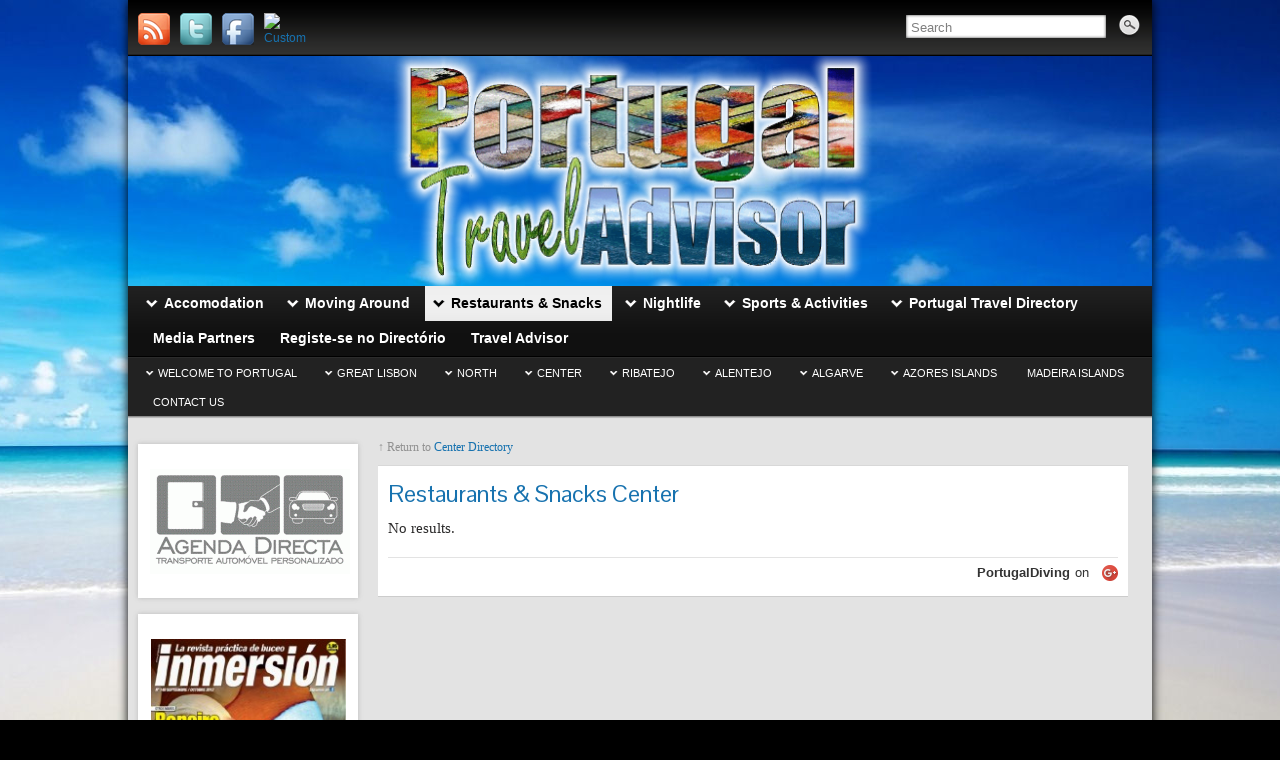

--- FILE ---
content_type: text/html; charset=UTF-8
request_url: https://portugaltraveladvisor.com/portugal-travel-directory/center-directory/restaurants-snacks-center/
body_size: 47995
content:
<!DOCTYPE html PUBLIC "-//W3C//DTD XHTML 1.0 Strict//EN" "http://www.w3.org/TR/xhtml1/DTD/xhtml1-strict.dtd">
<html xmlns="http://www.w3.org/1999/xhtml" lang="en">
<head profile="http://gmpg.org/xfn/11">
    <meta http-equiv="Content-Type" content="text/html; charset=UTF-8" />
    <meta http-equiv="X-UA-Compatible" content="IE=Edge" />
    <title>Restaurants &#38; Snacks Center &#187; Portugal Travel Advisor</title>
    <link rel="pingback" href="http://portugaltraveladvisor.com/xmlrpc.php" /> 
    <link rel="alternate" type="application/rss+xml" title="Portugal Travel Advisor &raquo; Feed" href="https://portugaltraveladvisor.com/feed/" />
<link rel="alternate" type="application/rss+xml" title="Portugal Travel Advisor &raquo; Comments Feed" href="https://portugaltraveladvisor.com/comments/feed/" />
<link rel="alternate" type="application/rss+xml" title="Portugal Travel Advisor &raquo; Restaurants &amp; Snacks Center Comments Feed" href="https://portugaltraveladvisor.com/portugal-travel-directory/center-directory/restaurants-snacks-center/feed/" />
	<script type="text/javascript">
	WebFontConfig = {
		google: { families: ['Pontano+Sans::latin,latin-ext'] }
	};
	(function() {
		var wf = document.createElement('script');
		wf.src = ('https:' == document.location.protocol ? 'https' : 'http') + '://ajax.googleapis.com/ajax/libs/webfont/1/webfont.js';
		wf.type = 'text/javascript';
		wf.async = 'true';
		var s = document.getElementsByTagName('script')[0];
		s.parentNode.insertBefore(wf, s);
	})(); 
    </script>
    <link rel='stylesheet' id='colorbox-theme3-css'  href='https://portugaltraveladvisor.com/wp-content/plugins/jquery-colorbox/themes/theme3/colorbox.css?ver=4.6' type='text/css' media='screen' />
<link rel='stylesheet' id='form-manager-css-css'  href='https://portugaltraveladvisor.com/wp-content/plugins/wordpress-form-manager/css/style.css?ver=3.5.1' type='text/css' media='all' />
<link rel='stylesheet' id='connections-user-css'  href='https://portugaltraveladvisor.com/wp-content/plugins/connections/css/cn-user.min.css?ver=0.7.6.6' type='text/css' media='all' />
<link rel='stylesheet' id='connections-chosen-css'  href='https://portugaltraveladvisor.com/wp-content/plugins/connections/css/chosen.min.css?ver=0.9.11' type='text/css' media='all' />
<link rel='stylesheet' id='connections-qtip-css'  href='https://portugaltraveladvisor.com/wp-content/plugins/connections/css/jquery.qtip.min.css?ver=2.0.1' type='text/css' media='all' />
<link rel='stylesheet' id='mappress-css'  href='https://portugaltraveladvisor.com/wp-content/plugins/mappress-google-maps-for-wordpress/css/mappress.css?ver=2.40.3' type='text/css' media='all' />
<link rel='stylesheet' id='graphene-stylesheet-css'  href='https://portugaltraveladvisor.com/wp-content/themes/graphene/style.css?ver=3.5.1' type='text/css' media='screen' />
<script type='text/javascript' src='https://portugaltraveladvisor.com/wp-includes/js/jquery/jquery.js?ver=1.8.3'></script>
<script type='text/javascript'>
/* <![CDATA[ */
var jQueryColorboxSettingsArray = {"jQueryColorboxVersion":"4.6","colorboxInline":"false","colorboxIframe":"false","colorboxGroupId":"","colorboxTitle":"","colorboxWidth":"false","colorboxHeight":"false","colorboxMaxWidth":"false","colorboxMaxHeight":"false","colorboxSlideshow":"true","colorboxSlideshowAuto":"true","colorboxScalePhotos":"true","colorboxPreloading":"true","colorboxOverlayClose":"true","colorboxLoop":"true","colorboxEscKey":"true","colorboxArrowKey":"true","colorboxScrolling":"true","colorboxOpacity":"0.85","colorboxTransition":"fade","colorboxSpeed":"350","colorboxSlideshowSpeed":"3500","colorboxClose":"close","colorboxNext":"next","colorboxPrevious":"previous","colorboxSlideshowStart":"start slideshow","colorboxSlideshowStop":"stop slideshow","colorboxCurrent":"{current} of {total} images","colorboxXhrError":"This content failed to load.","colorboxImgError":"This image failed to load.","colorboxImageMaxWidth":"800px","colorboxImageMaxHeight":"600px","colorboxImageHeight":"false","colorboxImageWidth":"false","colorboxLinkHeight":"false","colorboxLinkWidth":"false","colorboxInitialHeight":"100","colorboxInitialWidth":"300","autoColorboxJavaScript":"true","autoHideFlash":"true","autoColorbox":"true","autoColorboxGalleries":"","addZoomOverlay":"","useGoogleJQuery":"","colorboxAddClassToLinks":""};
/* ]]> */
</script>
<script type='text/javascript' src='https://portugaltraveladvisor.com/wp-content/plugins/jquery-colorbox/js/jquery.colorbox-min.js?ver=1.3.21'></script>
<script type='text/javascript' src='https://portugaltraveladvisor.com/wp-content/plugins/jquery-colorbox/js/jquery-colorbox-wrapper-min.js?ver=4.6'></script>
<script type='text/javascript' src='https://portugaltraveladvisor.com/wp-includes/js/swfobject.js?ver=2.2-20120417'></script>
<script type='text/javascript' src='http://portugaltraveladvisor.com/wp-content/plugins/page-flip-image-gallery/js/flippingbook.js?ver=0.5.10'></script>
<script type='text/javascript'>
/* <![CDATA[ */
var fm_user_I18n = {"ajaxurl":"https:\/\/portugaltraveladvisor.com\/wp-admin\/admin-ajax.php"};
/* ]]> */
</script>
<script type='text/javascript' src='https://portugaltraveladvisor.com/wp-content/plugins/wordpress-form-manager/js/userscripts.js?ver=3.5.1'></script>
<script type='text/javascript' src='https://portugaltraveladvisor.com/wp-content/plugins/wp-featured-content-slider/scripts/jquery.cycle.all.2.72.js?ver=1.3'></script>
<link rel="EditURI" type="application/rsd+xml" title="RSD" href="https://portugaltraveladvisor.com/xmlrpc.php?rsd" />
<link rel="wlwmanifest" type="application/wlwmanifest+xml" href="https://portugaltraveladvisor.com/wp-includes/wlwmanifest.xml" /> 
<link rel='prev' title='Nightlife Center' href='https://portugaltraveladvisor.com/portugal-travel-directory/center-directory/nightlife-center/' />
<link rel='next' title='Sports &amp; Leisure center' href='https://portugaltraveladvisor.com/portugal-travel-directory/center-directory/sports-leisure-center/' />
<meta name="generator" content="WordPress 3.5.1" />
<link rel='canonical' href='https://portugaltraveladvisor.com/portugal-travel-directory/center-directory/restaurants-snacks-center/' />
<meta name="description" content="" />
<meta name="keywords" content=", Portugal, Lisbon, Porto, Algarve, Alentejo, Cascais, Estoril, Sintra, travel, trip, vacation, hotel, restaurant, nightlife, advisor, dive, diving, scuba, plongée, buceo, accomodation, moving around, dive centres, azores, madeira island, sesimbra" /> 

<meta name="robots" content="noindex, follow" /> 
<!-- Copyright protection script by daveligthart.com -->
<meta http-equiv="imagetoolbar" content="no">
<script language="Javascript">
/*<![CDATA[*/
document.oncontextmenu = function(){return false;};
/*]]>*/
</script>
<script type="text/javascript">
/*<![CDATA[*/
document.onselectstart=function(){
	if (event.srcElement.type != "text" && event.srcElement.type != "textarea" && event.srcElement.type != "password") {
		return false;
	}
	else {
	 	return true;
	}
};
if (window.sidebar) {
	document.onmousedown=function(e){
		var obj=e.target;
		if (obj.tagName.toUpperCase() == 'SELECT'
			|| obj.tagName.toUpperCase() == "INPUT" 
			|| obj.tagName.toUpperCase() == "TEXTAREA" 
			|| obj.tagName.toUpperCase() == "PASSWORD") {
			return true;
		}
		else {
			return false;
		}
	};
}
document.body.style.webkitTouchCallout='none';
/*]]>*/
</script>
<script type="text/javascript" language="JavaScript1.1">
/*<![CDATA[*/
if (parent.frames.length > 0) { top.location.replace(document.location); }
/*]]>*/
</script>
<script language="Javascript">
/*<![CDATA[*/
document.ondragstart = function(){return false;};
/*]]>*/
</script>
<style type="text/css">
<!—-
    * {
        -webkit-touch-callout: none;
        -webkit-user-select: none;
    }
     
    img {
	    -webkit-touch-callout: none;
        -webkit-user-select: none;
    }
-->
</style>
<!-- End Copyright protection script by daveligthart.com -->

<!-- Source hidden -->




















































































































































































































































































































































































































































































































































































































<!-- :-) -->
<style type="text/css">
.header_title, .header_title a, .header_title a:visited, .header_title a:hover, .header_desc {color:#blank}#sidebar_bottom .sidebar-wrap{width:301px}.home #sidebar_bottom .sidebar-wrap{width:472px}#nav li ul{width:150px} #nav li ul ul{margin-left:150px} #header-menu ul li.menu-item-ancestor > a{ background-position:-702px -194px; width:115px; } #header-menu ul li.menu-item-ancestor:hover > a, #header-menu ul li.current-menu-item > a, #header-menu ul li.current-menu-ancestor > a{ background-position:-702px -238px; } #secondary-menu ul li.menu-item-ancestor > a{ background-position:-702px -286px; width:115px; } #secondary-menu ul li.menu-item-ancestor:hover > a, #secondary-menu ul li.current-menu-item > a, #secondary-menu ul li.current-menu-ancestor > a{ background-position:-702px -319px; }#header-menu ul li a{width:130px}#secondary-menu ul li a{width:120px}#header .header_title{ font-family:'Trebuchet MS';font-size:40pt; }#header .header_desc{ font-family:'Trebuchet MS';font-size:16pt; }.entry-content, .sidebar, .comment-entry{ font-family:'Trebuchet MS';font-size:11pt; }.featured_slider #slider_root{height:310px}#header{height:230px}#header_img_link{width:1024px; height:230px}a,.post-title,.post-title a,#comments > h4.current a{color: 'Trebuchet MS'}.container_16 {width:1024px}.container_16 .grid_1{width:44px}.container_16 .prefix_1{padding-left:64px}.container_16 .suffix_1{padding-right:64px}.container_16 .push_1{left:64px}.container_16 .pull_1{left:-64px}.container_16 .grid_2{width:108px}.container_16 .prefix_2{padding-left:128px}.container_16 .suffix_2{padding-right:128px}.container_16 .push_2{left:128px}.container_16 .pull_2{left:-128px}.container_16 .grid_3{width:172px}.container_16 .prefix_3{padding-left:192px}.container_16 .suffix_3{padding-right:192px}.container_16 .push_3{left:192px}.container_16 .pull_3{left:-192px}.container_16 .grid_4{width:236px}.container_16 .prefix_4{padding-left:256px}.container_16 .suffix_4{padding-right:256px}.container_16 .push_4{left:256px}.container_16 .pull_4{left:-256px}.container_16 .grid_5{width:300px}.container_16 .prefix_5{padding-left:320px}.container_16 .suffix_5{padding-right:320px}.container_16 .push_5{left:320px}.container_16 .pull_5{left:-320px}.container_16 .grid_6{width:364px}.container_16 .prefix_6{padding-left:384px}.container_16 .suffix_6{padding-right:384px}.container_16 .push_6{left:384px}.container_16 .pull_6{left:-384px}.container_16 .grid_7{width:428px}.container_16 .prefix_7{padding-left:448px}.container_16 .suffix_7{padding-right:448px}.container_16 .push_7{left:448px}.container_16 .pull_7{left:-448px}.container_16 .grid_8{width:492px}.container_16 .prefix_8{padding-left:512px}.container_16 .suffix_8{padding-right:512px}.container_16 .push_8{left:512px}.container_16 .pull_8{left:-512px}.container_16 .grid_9{width:556px}.container_16 .prefix_9{padding-left:576px}.container_16 .suffix_9{padding-right:576px}.container_16 .push_9{left:576px}.container_16 .pull_9{left:-576px}.container_16 .grid_10{width:620px}.container_16 .prefix_10{padding-left:640px}.container_16 .suffix_10{padding-right:640px}.container_16 .push_10{left:640px}.container_16 .pull_10{left:-640px}.container_16 .grid_11{width:684px}.container_16 .prefix_11{padding-left:704px}.container_16 .suffix_11{padding-right:704px}.container_16 .push_11{left:704px}.container_16 .pull_11{left:-704px}.container_16 .grid_12{width:748px}.container_16 .prefix_12{padding-left:768px}.container_16 .suffix_12{padding-right:768px}.container_16 .push_12{left:768px}.container_16 .pull_12{left:-768px}.container_16 .grid_13{width:812px}.container_16 .prefix_13{padding-left:832px}.container_16 .suffix_13{padding-right:832px}.container_16 .push_13{left:832px}.container_16 .pull_13{left:-832px}.container_16 .grid_14{width:876px}.container_16 .prefix_14{padding-left:896px}.container_16 .suffix_14{padding-right:896px}.container_16 .push_14{left:896px}.container_16 .pull_14{left:-896px}.container_16 .grid_15{width:940px}.container_16 .prefix_15{padding-left:960px}.container_16 .suffix_15{padding-right:960px}.container_16 .push_15{left:960px}.container_16 .pull_15{left:-960px}.container_16 .grid_16{width:1004px}.container_16 .prefix_16{padding-left:1024px}.container_16 .suffix_16{padding-right:1024px}.container_16 .push_16{left:1024px}.container_16 .pull_16{left:-1024px}.header-img {margin-left: -512px}#content-main, #content-main .grid_11, .container_16 .slider_post, #comments #respond {width:750px}#sidebar1, #sidebar2 {width:220px}.comment-form-author, .comment-form-email, .comment-form-url {width:230px}.graphene-form-field {width:222px}#commentform textarea {width:722px}
</style>
		<link rel="icon" href="http://portugaltraveladvisor.com/wp-content/uploads/2013/05/Logo-PTA-transp.png" type="image/x-icon" />
		<!--[if lte IE 7]>
      <style type="text/css" media="screen">
      	#footer, div.sidebar-wrap, .block-button, .featured_slider, #slider_root, #nav li ul, .pie{behavior: url(https://portugaltraveladvisor.com/wp-content/themes/graphene/js/PIE.php);}
        .featured_slider{margin-top:0 !important;}
        #header-menu-wrap {z-index:5}
      </style>
    <![endif]-->
    		<!-- Meta Manager Start -->
				<!-- Meta Manager End -->
		<style type="text/css" id="custom-background-css">
body.custom-background { background-image: url('https://portugaltraveladvisor.com/wp-content/uploads/2012/05/Fundo-PTA2.jpg'); background-repeat: repeat; background-position: top center; background-attachment: scroll; }
</style>
    <!-- BEGIN Google Analytics script -->
    	<script type="text/javascript">

  var _gaq = _gaq || [];
  _gaq.push(['_setAccount', 'UA-27462717-1']);
  _gaq.push(['_trackPageview']);

  (function() {
    var ga = document.createElement('script'); ga.type = 'text/javascript'; ga.async = true;
    ga.src = ('https:' == document.location.protocol ? 'https://ssl' : 'http://www') + '.google-analytics.com/ga.js';
    var s = document.getElementsByTagName('script')[0]; s.parentNode.insertBefore(ga, s);
  })();

</script>    <!-- END Google Analytics script -->
    </head>
<body class="page page-id-1328 page-child parent-pageid-1320 page-template page-template-template-twocolumnsright-php custom-background two_col_right two-columns have-secondary-menu">



<div id="container" class="container_16">
    
            <div id="top-bar">
                				<div id="profiles" class="clearfix gutter-left">
                                <a href="https://portugaltraveladvisor.com/feed/" title="Subscribe to Portugal Diving&#039;s RSS feed" id="social-id-1" class="mysocial social-rss" target="_blank">
            	<img src="https://portugaltraveladvisor.com/wp-content/themes/graphene/images/social/rss.png" alt="RSS" title="Subscribe to Portugal Diving&#039;s RSS feed" />
            </a>
    	            <a href="http://twitter.com/#!/PTTravelAdvisor" title="Follow Portugal Diving on Twitter" id="social-id-2" class="mysocial social-twitter" target="_blank">
            	<img src="https://portugaltraveladvisor.com/wp-content/themes/graphene/images/social/twitter.png" alt="Twitter" title="Follow Portugal Diving on Twitter" />
            </a>
    	            <a href="http://www.facebook.com/pages/Portugal-Diving/128563413891144" title="Visit Portugal Diving&#039;s Facebook page" id="social-id-3" class="mysocial social-facebook" target="_blank">
            	<img src="https://portugaltraveladvisor.com/wp-content/themes/graphene/images/social/facebook.png" alt="Facebook" title="Visit Portugal Diving&#039;s Facebook page" />
            </a>
    	            <a href="http://favit.com/PortugalTravelAdvisor" title="Visit Portugal Travel Advisor&#039;s  page" id="social-id-4" class="mysocial social-custom" target="_blank">
            	<img src="http://favit.com/static/1.446/images/logo.png" alt="Custom" title="Visit Portugal Travel Advisor&#039;s  page" />
            </a>
    	                </div>
                                        <div id="top_search" class="grid_4">
                    <form id="searchform" class="searchform" method="get" action="https://portugaltraveladvisor.com">
    <p class="clearfix default_searchform">
        <input type="text" name="s" onblur="if (this.value == '') {this.value = 'Search';}" onfocus="if (this.value == 'Search') {this.value = '';}" value="Search" />
        <button type="submit"><span>Search</span></button>
    </p>
    </form>                                    </div>
                        
                        
        </div>
    
        <div id="header">
    	
        <a href="https://portugaltraveladvisor.com" id="header_img_link" title="Go back to the front page"><img src="https://portugaltraveladvisor.com/wp-content/uploads/2013/05/cropped-Header-PTA-novo-2013-3.png" alt="" class="header-img" /></a>        	       
        		
                
		    </div>
    <div id="nav">
                <div id="header-menu-wrap" class="clearfix">
			<ul id="header-menu" class="menu clearfix"><li id="menu-item-1674" class="menu-item menu-item-type-post_type menu-item-object-page menu-item-ancestor"><a href="https://portugaltraveladvisor.com/accomodation/"><strong>Accomodation</strong></a>
<ul class="sub-menu">
	<li id="menu-item-1764" class="menu-item menu-item-type-taxonomy menu-item-object-category menu-item-ancestor"><a href="https://portugaltraveladvisor.com/category/portugal/travelcenter/accomodation/accomodationarticles/">Accomodation Articles</a>
	<ul class="sub-menu">
		<li id="menu-item-1767" class="menu-item menu-item-type-post_type menu-item-object-page"><a href="https://portugaltraveladvisor.com/accomodation/graciosa-hotel/">Graciosa Hotel</a></li>
		<li id="menu-item-1768" class="menu-item menu-item-type-post_type menu-item-object-page"><a href="https://portugaltraveladvisor.com/accomodation/hotel-santa-maria/">Hotel Santa Maria</a></li>
	</ul>
</li>
	<li id="menu-item-1734" class="menu-item menu-item-type-post_type menu-item-object-page"><a href="https://portugaltraveladvisor.com/portugal-travel-directory/great-lisbon-directory/accomodation-great-lisbon/">Accomodation Great Lisbon</a></li>
	<li id="menu-item-1738" class="menu-item menu-item-type-post_type menu-item-object-page"><a href="https://portugaltraveladvisor.com/portugal-travel-directory/north-directory/accomodation-north/">Accomodation North</a></li>
	<li id="menu-item-1742" class="menu-item menu-item-type-post_type menu-item-object-page"><a href="https://portugaltraveladvisor.com/portugal-travel-directory/center-directory/accomodation-center/">Accomodation Center</a></li>
	<li id="menu-item-1746" class="menu-item menu-item-type-post_type menu-item-object-page"><a href="https://portugaltraveladvisor.com/portugal-travel-directory/soth-directory/accomodation-south/">Accomodation South</a></li>
	<li id="menu-item-1753" class="menu-item menu-item-type-post_type menu-item-object-page"><a href="https://portugaltraveladvisor.com/portugal-travel-directory/azores-islands-directory/accomodation-in-azores-islands/">Accomodation in Azores Islands</a></li>
	<li id="menu-item-1758" class="menu-item menu-item-type-post_type menu-item-object-page"><a href="https://portugaltraveladvisor.com/portugal-travel-directory/madeira-islands-directory/accomodation-madeira-islands/">Accomodation Madeira islands</a></li>
</ul>
</li>
<li id="menu-item-1677" class="menu-item menu-item-type-post_type menu-item-object-page menu-item-ancestor"><a href="https://portugaltraveladvisor.com/moving-around/"><strong>Moving Around</strong></a>
<ul class="sub-menu">
	<li id="menu-item-1765" class="menu-item menu-item-type-taxonomy menu-item-object-category menu-item-ancestor"><a href="https://portugaltraveladvisor.com/category/portugal/travelcenter/transportes/movingaroundarticles/">Moving Around Articles</a>
	<ul class="sub-menu">
		<li id="menu-item-1772" class="menu-item menu-item-type-post_type menu-item-object-page"><a href="https://portugaltraveladvisor.com/moving-around/agenda-directa/">Agenda Directa</a></li>
		<li id="menu-item-1771" class="menu-item menu-item-type-post_type menu-item-object-page"><a href="https://portugaltraveladvisor.com/moving-around/sata/">SATA &#8211; The Atlantic and You</a></li>
		<li id="menu-item-1773" class="menu-item menu-item-type-post_type menu-item-object-page"><a href="https://portugaltraveladvisor.com/moving-around/medina-filhos-lda-your-rent-a-car-in-graciosa-island/">Medina &#038; Filhos, Lda. &#8211; Your rent-a-car in Graciosa Island</a></li>
	</ul>
</li>
	<li id="menu-item-1735" class="menu-item menu-item-type-post_type menu-item-object-page"><a href="https://portugaltraveladvisor.com/portugal-travel-directory/great-lisbon-directory/moving-around-great-lisbon/">Moving Around Great Lisbon</a></li>
	<li id="menu-item-1739" class="menu-item menu-item-type-post_type menu-item-object-page"><a href="https://portugaltraveladvisor.com/portugal-travel-directory/north-directory/moving-around-north/">Moving Around North</a></li>
	<li id="menu-item-1743" class="menu-item menu-item-type-post_type menu-item-object-page"><a href="https://portugaltraveladvisor.com/portugal-travel-directory/center-directory/moving-around-center/">Moving Around Center</a></li>
	<li id="menu-item-1747" class="menu-item menu-item-type-post_type menu-item-object-page"><a href="https://portugaltraveladvisor.com/portugal-travel-directory/soth-directory/moving-around-south/">Moving Around South</a></li>
	<li id="menu-item-1754" class="menu-item menu-item-type-post_type menu-item-object-page"><a href="https://portugaltraveladvisor.com/portugal-travel-directory/azores-islands-directory/moving-around-azores-islands/">Moving Around Azores Islands</a></li>
	<li id="menu-item-1759" class="menu-item menu-item-type-post_type menu-item-object-page"><a href="https://portugaltraveladvisor.com/portugal-travel-directory/madeira-islands-directory/moving-around-madeira-islands/">Moving around Madeira Islands</a></li>
</ul>
</li>
<li id="menu-item-1682" class="menu-item menu-item-type-post_type menu-item-object-page current-menu-ancestor current-menu-parent current_page_parent current_page_ancestor menu-item-ancestor"><a href="https://portugaltraveladvisor.com/restaurants-snacks/"><strong>Restaurants &#038; Snacks</strong></a>
<ul class="sub-menu">
	<li id="menu-item-1766" class="menu-item menu-item-type-taxonomy menu-item-object-category menu-item-ancestor"><a href="https://portugaltraveladvisor.com/category/portugal/travelcenter/restaurantssnacks/restaurantsarticles/">Restaurants &#038; Snacks Articles</a>
	<ul class="sub-menu">
		<li id="menu-item-1769" class="menu-item menu-item-type-post_type menu-item-object-page"><a href="https://portugaltraveladvisor.com/restaurants-snacks/restaurant-garrouchada-santa-maria-island-azores/">Restaurant &#8220;Garrouchada&#8221; &#8211; Santa Maria Island &#8211; Azores</a></li>
	</ul>
</li>
	<li id="menu-item-1737" class="menu-item menu-item-type-post_type menu-item-object-page"><a href="https://portugaltraveladvisor.com/portugal-travel-directory/great-lisbon-directory/restaurants-snacks-great-lisbon/">Restaurants &#038; Snacks Great Lisbon</a></li>
	<li id="menu-item-1741" class="menu-item menu-item-type-post_type menu-item-object-page"><a href="https://portugaltraveladvisor.com/portugal-travel-directory/north-directory/restaurants-snacks-north/">Restaurants &#038; Snacks North</a></li>
	<li id="menu-item-1745" class="menu-item menu-item-type-post_type menu-item-object-page current-menu-item page_item page-item-1328 current_page_item"><a href="https://portugaltraveladvisor.com/portugal-travel-directory/center-directory/restaurants-snacks-center/">Restaurants &#038; Snacks Center</a></li>
	<li id="menu-item-1749" class="menu-item menu-item-type-post_type menu-item-object-page"><a href="https://portugaltraveladvisor.com/portugal-travel-directory/soth-directory/restaurants-snacks-south/">Restaurants &#038; Snacks South</a></li>
	<li id="menu-item-1756" class="menu-item menu-item-type-post_type menu-item-object-page"><a href="https://portugaltraveladvisor.com/portugal-travel-directory/azores-islands-directory/restaurants-snacks-azores-islands/">Restaurants &#038; Snacks Azores Islands</a></li>
	<li id="menu-item-1761" class="menu-item menu-item-type-post_type menu-item-object-page"><a href="https://portugaltraveladvisor.com/portugal-travel-directory/madeira-islands-directory/restaurants-snacks-madeira-islands/">Restaurants &#038; Snacks Madeira Islands</a></li>
</ul>
</li>
<li id="menu-item-1680" class="menu-item menu-item-type-post_type menu-item-object-page menu-item-ancestor"><a href="https://portugaltraveladvisor.com/nightlife/"><strong>Nightlife</strong></a>
<ul class="sub-menu">
	<li id="menu-item-1762" class="menu-item menu-item-type-taxonomy menu-item-object-category"><a href="https://portugaltraveladvisor.com/category/portugal/sportsleisure/nightlife/nightlifearticles/">Nightlife Articles</a></li>
	<li id="menu-item-1736" class="menu-item menu-item-type-post_type menu-item-object-page"><a href="https://portugaltraveladvisor.com/portugal-travel-directory/great-lisbon-directory/nightlife-great-lisbon/">Nightlife Great Lisbon</a></li>
	<li id="menu-item-1740" class="menu-item menu-item-type-post_type menu-item-object-page"><a href="https://portugaltraveladvisor.com/portugal-travel-directory/north-directory/nightlife-north/">Nightlife North</a></li>
	<li id="menu-item-1744" class="menu-item menu-item-type-post_type menu-item-object-page"><a href="https://portugaltraveladvisor.com/portugal-travel-directory/center-directory/nightlife-center/">Nightlife Center</a></li>
	<li id="menu-item-1748" class="menu-item menu-item-type-post_type menu-item-object-page"><a href="https://portugaltraveladvisor.com/portugal-travel-directory/soth-directory/nighlife-south/">Nighlife South</a></li>
	<li id="menu-item-1755" class="menu-item menu-item-type-post_type menu-item-object-page"><a href="https://portugaltraveladvisor.com/portugal-travel-directory/azores-islands-directory/nightlife-azores-islands/">Nightlife Azores Islands</a></li>
	<li id="menu-item-1760" class="menu-item menu-item-type-post_type menu-item-object-page"><a href="https://portugaltraveladvisor.com/portugal-travel-directory/madeira-islands-directory/nightlife-madeira-islands/">Nightlife Madeira islands</a></li>
</ul>
</li>
<li id="menu-item-1763" class="menu-item menu-item-type-taxonomy menu-item-object-category menu-item-ancestor"><a href="https://portugaltraveladvisor.com/category/portugal/sportsleisure/sportsactivitiesarticles/"><strong>Sports &#038; Activities</strong></a>
<ul class="sub-menu">
	<li id="menu-item-1683" class="menu-item menu-item-type-post_type menu-item-object-page"><a href="https://portugaltraveladvisor.com/ski/">Ski</a></li>
	<li id="menu-item-1675" class="menu-item menu-item-type-post_type menu-item-object-page"><a href="https://portugaltraveladvisor.com/golf/">Golf</a></li>
	<li id="menu-item-1679" class="menu-item menu-item-type-post_type menu-item-object-page"><a href="https://portugaltraveladvisor.com/nature-and-wildlife/">Nature and Wildlife</a></li>
	<li id="menu-item-1678" class="menu-item menu-item-type-post_type menu-item-object-page"><a href="https://portugaltraveladvisor.com/natural-parks/">Natural Parks</a></li>
	<li id="menu-item-1684" class="menu-item menu-item-type-post_type menu-item-object-page menu-item-ancestor"><a href="https://portugaltraveladvisor.com/thermal-spa/">Thermal &#038; Spa</a>
	<ul class="sub-menu">
		<li id="menu-item-1770" class="menu-item menu-item-type-post_type menu-item-object-page"><a href="https://portugaltraveladvisor.com/thermal-spa/thermal-spa-carapacho-the-lighthouse-of-your-welfare-at-graciosa-island/">Thermal Spa Carapacho &#8211; The lighthouse of your welfare at Graciosa Island</a></li>
	</ul>
</li>
</ul>
</li>
<li id="menu-item-1681" class="menu-item menu-item-type-post_type menu-item-object-page current-page-ancestor menu-item-ancestor"><a href="https://portugaltraveladvisor.com/portugal-travel-directory/"><strong>Portugal Travel Directory</strong></a>
<ul class="sub-menu">
	<li id="menu-item-1702" class="menu-item menu-item-type-post_type menu-item-object-page"><a href="https://portugaltraveladvisor.com/portugal-travel-directory/great-lisbon-directory/">Great Lisbon Directory</a></li>
	<li id="menu-item-1704" class="menu-item menu-item-type-post_type menu-item-object-page"><a href="https://portugaltraveladvisor.com/portugal-travel-directory/north-directory/">North Directory</a></li>
	<li id="menu-item-1701" class="menu-item menu-item-type-post_type menu-item-object-page current-page-ancestor current-page-parent"><a href="https://portugaltraveladvisor.com/portugal-travel-directory/center-directory/">Center Directory</a></li>
	<li id="menu-item-1705" class="menu-item menu-item-type-post_type menu-item-object-page"><a href="https://portugaltraveladvisor.com/portugal-travel-directory/soth-directory/">South Directory</a></li>
	<li id="menu-item-1700" class="menu-item menu-item-type-post_type menu-item-object-page"><a href="https://portugaltraveladvisor.com/portugal-travel-directory/azores-islands-directory/">Azores Islands Directory</a></li>
	<li id="menu-item-1703" class="menu-item menu-item-type-post_type menu-item-object-page"><a href="https://portugaltraveladvisor.com/portugal-travel-directory/madeira-islands-directory/">Madeira Islands Directory</a></li>
	<li id="menu-item-1792" class="menu-item menu-item-type-post_type menu-item-object-page"><a href="https://portugaltraveladvisor.com/portugal-travel-directory/registe-se-no-directorio/">Registe-se no Directório</a></li>
</ul>
</li>
<li id="menu-item-1676" class="menu-item menu-item-type-post_type menu-item-object-page"><a href="https://portugaltraveladvisor.com/media-partners/"><strong>Media Partners</strong></a></li>
<li id="menu-item-1791" class="menu-item menu-item-type-post_type menu-item-object-page"><a href="https://portugaltraveladvisor.com/portugal-travel-directory/registe-se-no-directorio/"><strong>Registe-se no Directório</strong></a></li>
<li id="menu-item-1685" class="menu-item menu-item-type-post_type menu-item-object-page"><a href="https://portugaltraveladvisor.com/travel-advisor/"><strong>Travel Advisor</strong></a></li>
</ul>            
            <div class="clear"></div>
            
			            
                    
        </div>
		
        <div id="secondary-menu-wrap" class="clearfix"><ul id="secondary-menu" class="menu clearfix"><li id="menu-item-1722" class="menu-item menu-item-type-post_type menu-item-object-post menu-item-ancestor menu-item-1722"><a href="https://portugaltraveladvisor.com/2011/04/welcome-to-portugal/">Welcome to Portugal</a>
<ul class="sub-menu">
	<li id="menu-item-1724" class="menu-item menu-item-type-post_type menu-item-object-post menu-item-1724"><a href="https://portugaltraveladvisor.com/2012/02/fado/">Fado</a></li>
	<li id="menu-item-1727" class="menu-item menu-item-type-post_type menu-item-object-post menu-item-1727"><a href="https://portugaltraveladvisor.com/2011/07/sintras-tram/">Sintra&#8217;s Tram</a></li>
	<li id="menu-item-1723" class="menu-item menu-item-type-post_type menu-item-object-post menu-item-1723"><a href="https://portugaltraveladvisor.com/2011/07/buddha-eden-garden-of-peace/">Buddha Eden &#8211; Garden of Peace</a></li>
</ul>
</li>
<li id="menu-item-1692" class="menu-item menu-item-type-taxonomy menu-item-object-category menu-item-ancestor menu-item-1692"><a href="https://portugaltraveladvisor.com/category/portugal/regions/greatlisbon/">Great Lisbon</a>
<ul class="sub-menu">
	<li id="menu-item-1708" class="menu-item menu-item-type-post_type menu-item-object-post menu-item-1708"><a href="https://portugaltraveladvisor.com/2011/04/lisbon/">Lisbon</a></li>
	<li id="menu-item-1709" class="menu-item menu-item-type-post_type menu-item-object-post menu-item-1709"><a href="https://portugaltraveladvisor.com/2011/04/sesimbra/">Sesimbra</a></li>
</ul>
</li>
<li id="menu-item-1694" class="menu-item menu-item-type-taxonomy menu-item-object-category menu-item-ancestor menu-item-1694"><a href="https://portugaltraveladvisor.com/category/portugal/regions/north/">North</a>
<ul class="sub-menu">
	<li id="menu-item-1710" class="menu-item menu-item-type-post_type menu-item-object-post menu-item-1710"><a href="https://portugaltraveladvisor.com/2011/04/porto/">Porto</a></li>
</ul>
</li>
<li id="menu-item-1691" class="menu-item menu-item-type-taxonomy menu-item-object-category menu-item-ancestor menu-item-1691"><a href="https://portugaltraveladvisor.com/category/portugal/regions/center/">Center</a>
<ul class="sub-menu">
	<li id="menu-item-1712" class="menu-item menu-item-type-post_type menu-item-object-post menu-item-1712"><a href="https://portugaltraveladvisor.com/2011/04/peniche/">Peniche</a></li>
</ul>
</li>
<li id="menu-item-1699" class="menu-item menu-item-type-taxonomy menu-item-object-category menu-item-ancestor menu-item-1699"><a href="https://portugaltraveladvisor.com/category/portugal/regions/ribatejo/">Ribatejo</a>
<ul class="sub-menu">
	<li id="menu-item-1713" class="menu-item menu-item-type-post_type menu-item-object-post menu-item-1713"><a href="https://portugaltraveladvisor.com/2011/06/ribatejo/">Ribatejo</a></li>
</ul>
</li>
<li id="menu-item-1697" class="menu-item menu-item-type-taxonomy menu-item-object-category menu-item-ancestor menu-item-1697"><a href="https://portugaltraveladvisor.com/category/portugal/regions/alentejo/">Alentejo</a>
<ul class="sub-menu">
	<li id="menu-item-1715" class="menu-item menu-item-type-post_type menu-item-object-post menu-item-1715"><a href="https://portugaltraveladvisor.com/2011/07/troia/">Troia</a></li>
	<li id="menu-item-1714" class="menu-item menu-item-type-post_type menu-item-object-post menu-item-1714"><a href="https://portugaltraveladvisor.com/2011/04/sines/">Sines</a></li>
</ul>
</li>
<li id="menu-item-1698" class="menu-item menu-item-type-taxonomy menu-item-object-category menu-item-ancestor menu-item-1698"><a href="https://portugaltraveladvisor.com/category/portugal/regions/algarve/">Algarve</a>
<ul class="sub-menu">
	<li id="menu-item-1716" class="menu-item menu-item-type-post_type menu-item-object-post menu-item-1716"><a href="https://portugaltraveladvisor.com/2011/04/portimao/">Portimão</a></li>
	<li id="menu-item-1717" class="menu-item menu-item-type-post_type menu-item-object-post menu-item-1717"><a href="https://portugaltraveladvisor.com/2011/04/sagres/">Sagres</a></li>
</ul>
</li>
<li id="menu-item-1733" class="menu-item menu-item-type-post_type menu-item-object-page menu-item-ancestor menu-item-1733"><a href="https://portugaltraveladvisor.com/azores-islands/">Azores Islands</a>
<ul class="sub-menu">
	<li id="menu-item-1718" class="menu-item menu-item-type-post_type menu-item-object-post menu-item-1718"><a href="https://portugaltraveladvisor.com/2011/08/graciosa-island/">Graciosa Island</a></li>
	<li id="menu-item-1720" class="menu-item menu-item-type-post_type menu-item-object-post menu-item-1720"><a href="https://portugaltraveladvisor.com/2012/09/santa-maria-island-azores/">Santa Maria Island &#8211; Azores</a></li>
</ul>
</li>
<li id="menu-item-1719" class="menu-item menu-item-type-post_type menu-item-object-post menu-item-1719"><a href="https://portugaltraveladvisor.com/2011/04/madeira-islands/">Madeira Islands</a></li>
<li id="menu-item-1687" class="menu-item menu-item-type-taxonomy menu-item-object-category menu-item-1687"><a href="https://portugaltraveladvisor.com/category/contactus/">Contact us</a></li>
</ul></div>        
        <div class="menu-bottom-shadow">&nbsp;</div>


        
    </div>

    
    <div id="content" class="clearfix hfeed">
                
            
<div id="sidebar2" class="sidebar grid_5">

	
    <div id="widget_sp_image-11" class="sidebar-wrap clearfix widget_sp_image"><a href="http://www.agendadirecta.pt" target="_blank" class="widget_sp_image-image-link" title=""><img width="200" height="105" alt="" class="attachment-200x105 aligncenter" style="max-width: 200px;max-height: 105px;" src="http://portugaltraveladvisor.com/wp-content/uploads/2012/05/1Logo-200x105.gif" /></a></div><div id="widget_sp_image-5" class="sidebar-wrap clearfix widget_sp_image"><a href="http://portugaldiving.com/wp-content/uploads/2011/11/IN_145_006.015_OTROS-MARES.pdf" target="_blank" class="widget_sp_image-image-link" title=""><img width="195" height="260" alt="" class="attachment-195x260 aligncenter" style="max-width: 195px;max-height: 260px;" src="http://portugaltraveladvisor.com/wp-content/uploads/2012/09/Setembro-2012-542311_416014768456892_1884252916_n-200x268.jpg" /></a></div><div id="nav_menu-6" class="sidebar-wrap clearfix widget_nav_menu"><h3>Travel center</h3><div class="menu-travel-center-container"><ul id="menu-travel-center" class="menu"><li id="menu-item-124" class="menu-item menu-item-type-post_type menu-item-object-page menu-item-124"><a href="https://portugaltraveladvisor.com/travel-advisor/">Travel Advisor</a></li>
<li id="menu-item-144" class="menu-item menu-item-type-post_type menu-item-object-page menu-item-144"><a href="https://portugaltraveladvisor.com/accomodation/">Accomodation</a></li>
<li id="menu-item-156" class="menu-item menu-item-type-post_type menu-item-object-page menu-item-156"><a href="https://portugaltraveladvisor.com/restaurants-snacks/">Restaurants &#038; Snacks</a></li>
<li id="menu-item-167" class="menu-item menu-item-type-post_type menu-item-object-page menu-item-167"><a href="https://portugaltraveladvisor.com/nightlife/">Nightlife</a></li>
<li id="menu-item-234" class="menu-item menu-item-type-post_type menu-item-object-page menu-item-234"><a href="https://portugaltraveladvisor.com/moving-around/">Moving Around</a></li>
<li id="menu-item-405" class="menu-item menu-item-type-post_type menu-item-object-page menu-item-405"><a href="https://portugaltraveladvisor.com/media-partners/">Media Partners</a></li>
<li id="menu-item-123" class="menu-item menu-item-type-post_type menu-item-object-page menu-item-123"><a href="https://portugaltraveladvisor.com/sample-page/contact-us/">Contact us</a></li>
</ul></div></div><div id="nav_menu-3" class="sidebar-wrap clearfix widget_nav_menu"><h3>Sports &amp; Leisure</h3><div class="menu-sports-leisure-container"><ul id="menu-sports-leisure" class="menu"><li id="menu-item-232" class="menu-item menu-item-type-custom menu-item-object-custom menu-item-232"><a href="http://www.portugaldiving.com">Diving</a></li>
<li id="menu-item-264" class="menu-item menu-item-type-post_type menu-item-object-page menu-item-264"><a href="https://portugaltraveladvisor.com/golf/">Golf</a></li>
<li id="menu-item-252" class="menu-item menu-item-type-post_type menu-item-object-page menu-item-252"><a href="https://portugaltraveladvisor.com/ski/">Ski</a></li>
</ul></div></div><div id="nav_menu-5" class="sidebar-wrap clearfix widget_nav_menu"><h3>Portugal by Region</h3><div class="menu-topmenu-container"><ul id="menu-topmenu" class="menu"><li id="menu-item-31" class="menu-item menu-item-type-taxonomy menu-item-object-category menu-item-31"><a href="https://portugaltraveladvisor.com/category/portugal/regions/greatlisbon/">Great Lisbon</a></li>
<li id="menu-item-32" class="menu-item menu-item-type-taxonomy menu-item-object-category menu-item-32"><a href="https://portugaltraveladvisor.com/category/portugal/regions/north/">North</a></li>
<li id="menu-item-33" class="menu-item menu-item-type-taxonomy menu-item-object-category menu-item-33"><a href="https://portugaltraveladvisor.com/category/portugal/regions/center/">Center</a></li>
<li id="menu-item-414" class="menu-item menu-item-type-taxonomy menu-item-object-category menu-item-414"><a href="https://portugaltraveladvisor.com/category/portugal/regions/ribatejo/">Ribatejo</a></li>
<li id="menu-item-412" class="menu-item menu-item-type-taxonomy menu-item-object-category menu-item-412"><a href="https://portugaltraveladvisor.com/category/portugal/regions/alentejo/">Alentejo</a></li>
<li id="menu-item-413" class="menu-item menu-item-type-taxonomy menu-item-object-category menu-item-413"><a href="https://portugaltraveladvisor.com/category/portugal/regions/algarve/">Algarve</a></li>
<li id="menu-item-34" class="menu-item menu-item-type-taxonomy menu-item-object-category menu-item-34"><a href="https://portugaltraveladvisor.com/category/portugal/regions/azores/">Azores Islands</a></li>
<li id="menu-item-35" class="menu-item menu-item-type-taxonomy menu-item-object-category menu-item-35"><a href="https://portugaltraveladvisor.com/category/portugal/regions/madeira/">Madeira Islands</a></li>
<li id="menu-item-125" class="menu-item menu-item-type-post_type menu-item-object-page menu-item-125"><a href="https://portugaltraveladvisor.com/travel-advisor/">Travel Advisor</a></li>
<li id="menu-item-293" class="menu-item menu-item-type-custom menu-item-object-custom menu-item-293"><a href="http://www.portugaldiving.com">PortugalDiving</a></li>
<li id="menu-item-1276" class="menu-item menu-item-type-post_type menu-item-object-page menu-item-1276"><a href="https://portugaltraveladvisor.com/sample-page/contact-us/">Contact us</a></li>
</ul></div></div>    
        
    
</div><!-- #sidebar2 -->        
        <div id="content-main" class="clearfix grid_11">
         
        <div class="parent-return parent-1320">
    	<p>&uarr; Return to <a class="parent-return-link" href="https://portugaltraveladvisor.com/portugal-travel-directory/center-directory/">Center Directory</a></p>
    </div>
    
                
<div id="post-1328" class="post-1328 page type-page status-publish hentry clearfix post nodate">
	
		
	<div class="entry clearfix">                
		
        		
		        
		        <h1 class="post-title entry-title">
			Restaurants &#038; Snacks Center			        </h1>
		
				<div class="post-meta clearfix">
			
						            
            <span class="updated">
            	<span class="value-title" title="2012-05-19T00:24" />
            </span>
														
					</div>
		
				<div class="entry-content clearfix">
							
			                        
                        <div id="cn-top" style="position: absolute; top: 0; right: 0;"></div><div class="cn-list" id="cn-list" data-connections-version="0.7.6.6-0.1.9"><div class="cn-template cn-card-tableformat" id="cn-card-tableformat" data-template-version="1.0"><div class="cn-list-head cn-clear" id="cn-list-head"><ul id="cn-list-actions"></ul></div><div class="connections-list cn-clear" id="cn-list-body"><p class="cn-list-no-results">No results.</p></div><div class="cn-clear" id="cn-list-foot"></div></div></div>
			
						
						
		</div>
		
				<div class="entry-footer clearfix">
			
						<div class="add-this-right"><!-- Place this tag where you want the +1 button to render -->
<div class="g-plusone" data-size="medium" data-annotation="inline" data-width="200"></div>

<!-- Place this render call where appropriate -->
<script type="text/javascript">
  (function() {
    var po = document.createElement('script'); po.type = 'text/javascript'; po.async = true;
    po.src = 'https://apis.google.com/js/plusone.js';
    var s = document.getElementsByTagName('script')[0]; s.parentNode.insertBefore(po, s);
  })();
</script>

<!-- Place this tag in the <head> of your document -->
<link href="https://plus.google.com/103289134289667256148" rel="publisher" />

<!-- Place this tag where you want the badge to render -->
<a href="https://plus.google.com/103289134289667256148?prsrc=3" style="cursor:pointer;display:inline-block;text-decoration:none;color:#333;font:13px/16px arial,sans-serif;"><span style="display:inline-block;font-weight:bold;vertical-align:top;margin-right:5px;">PortugalDiving</span><span style="display:inline-block;vertical-align:top;margin-right:13px;">on</span><img src="https://ssl.gstatic.com/images/icons/gplus-16.png" alt="" style="border:0;width:16px;height:16px;"/></a></div>			
					</div>
	</div>
</div>







  
    </div><!-- #content-main -->
    
        
    
</div><!-- #content -->



<div id="footer" class="clearfix">
    
        <div id="copyright">
    	<h3>Copyright</h3>
		        	<p>Portugal Travel Advisor 2011 by <a title="Cláudia Mendes" href="http://www.portugaltraveladvisor.com" target="_blank">Cláudia Mendes</a> - All rights reserved</p>
 	            
        
    	    </div>

		<div class="footer-menu-wrap">
    	<ul id="footer-menu" class="clearfix">
			                    	<li class="menu-item return-top"><a href="#">Return to top</a></li>
                    </ul>
    </div>
    	
        <div id="developer" class="grid_7">
        <p>
        Powered by <a href="http://wordpress.org/">WordPress</a> and the <a href="http://www.khairul-syahir.com/wordpress-dev/graphene-theme">Graphene Theme</a>.        </p>

	    </div>
        
    </div><!-- #footer -->


</div><!-- #container -->


	<!-- Start of StatCounter Code -->
	<script type="text/javascript">
	<!-- 
		var sc_project=6937858 ; 
		var sc_security="61b743d1"; 
		var sc_invisible=1;
	//-->
	</script>
	<script type="text/javascript" src="http://www.statcounter.com/counter/counter_xhtml.js"></script>
<noscript><div class="statcounter"><a title="web analytics" href="http://statcounter.com/"><img class="statcounter" src="http://c.statcounter.com/6937858 /0/61b743d1/1/" alt="web analytics" /></a></div></noscript>	
	<!-- End of StatCounter Code -->
    <script type="text/javascript">
      (function() {
        var po = document.createElement('script'); po.type = 'text/javascript'; po.async = true;
        po.src = 'https://apis.google.com/js/plusone.js';
        var s = document.getElementsByTagName('script')[0]; s.parentNode.insertBefore(po, s);
      })();
    </script>
    	<!--[if IE 8]>
    <script type="text/javascript">
        (function( $) {
            var imgs, i, w;
            var imgs = document.getElementsByTagName( 'img' );
            maxwidth = 0.98 * $( '.entry-content' ).width();
            for( i = 0; i < imgs.length; i++ ) {
                w = imgs[i].getAttribute( 'width' );
                if ( w > maxwidth ) {
                    imgs[i].removeAttribute( 'width' );
                    imgs[i].removeAttribute( 'height' );
                }
            }
        })(jQuery);
    </script>
    <![endif]-->
	<script type="text/javascript">
		jQuery(document).ready(function($){
			/* Comment permalink */
			$('li.comment .comment-permalink').hide();
			$('.comment-wrap').hover( function(){ $('.comment-permalink', this).fadeIn(200); }, function(){ $('.comment-permalink:eq(0)', this).fadeOut(200); });
			
			/* Jump to comment form */
			$('.comment-form-jump a').click(function(){ $('html,body').animate({scrollTop: $("#respond").offset().top - 200},'slow'); return false;});
		});
	</script>
    <script type='text/javascript' src='https://portugaltraveladvisor.com/wp-content/plugins/connections/js/jquery.preloader.min.js?ver=1.1'></script>
<script type='text/javascript' src='https://portugaltraveladvisor.com/wp-content/plugins/connections/js/cn-user.min.js?ver=0.7.6.6'></script>
</body>
</html>

--- FILE ---
content_type: text/html; charset=utf-8
request_url: https://accounts.google.com/o/oauth2/postmessageRelay?parent=https%3A%2F%2Fportugaltraveladvisor.com&jsh=m%3B%2F_%2Fscs%2Fabc-static%2F_%2Fjs%2Fk%3Dgapi.lb.en.2kN9-TZiXrM.O%2Fd%3D1%2Frs%3DAHpOoo_B4hu0FeWRuWHfxnZ3V0WubwN7Qw%2Fm%3D__features__
body_size: 159
content:
<!DOCTYPE html><html><head><title></title><meta http-equiv="content-type" content="text/html; charset=utf-8"><meta http-equiv="X-UA-Compatible" content="IE=edge"><meta name="viewport" content="width=device-width, initial-scale=1, minimum-scale=1, maximum-scale=1, user-scalable=0"><script src='https://ssl.gstatic.com/accounts/o/2580342461-postmessagerelay.js' nonce="iFV-iat__aWCSiCvHQ5nXw"></script></head><body><script type="text/javascript" src="https://apis.google.com/js/rpc:shindig_random.js?onload=init" nonce="iFV-iat__aWCSiCvHQ5nXw"></script></body></html>

--- FILE ---
content_type: text/css
request_url: https://portugaltraveladvisor.com/wp-content/plugins/connections/css/cn-user.min.css?ver=0.7.6.6
body_size: 7394
content:
#cn-list div.cn-list-head{position:relative}#cn-list div.cn-list-section-head{position:relative}#cn-list div.cn-list-section-head h4{font-size:16px;padding:0;margin-bottom:.8em}
#cn-list div.cn-alphaindex{font-weight:bold;font-size:14px;position:relative;bottom:0;right:0}#cn-list label{cursor:pointer}#cn-list span.cn-image{background:url("../images/loading.gif") transparent no-repeat 50% 50%;display:block;position:relative}
#cn-list span.cn-image img{border:none!important;height:auto;left:0!important;margin:0!important;max-height:none!important;max-width:none!important;padding:0!important;position:relative!important;top:0!important;width:auto!important}
#cn-list span.cn-image-loading img{visibility:hidden}#cn-list span.cn-image-style{-webkit-border-radius:4px;-moz-border-radius:4px;border-radius:4px;background-color:#fff;border:1px solid #e3e3e3;margin:0 0 5px;padding:5px}
#cn-list span.fn{display:block}#cn-list span.org{display:block}#cn-list span.organization-name{display:block}#cn-list span.organization-unit{display:block}
#cn-list span.title{display:block}#cn-list span.contact-name{display:block}#cn-list span.contact-label{font-weight:bold}#cn-list span.adr{display:block;margin-bottom:10px}
#cn-list span.adr span.address-name{display:block;font-weight:bold}#cn-list span.adr span.street-address{display:block}#cn-list span.adr span.extended-address{display:block}
#cn-list span.adr span.country-name{display:block}#cn-list span.adr span.geo,div#cn-list span.adr span.geo span.latitude,div#cn-list span.adr span.geo span.longitude{display:block}
#cn-list span.phone-number-block{display:block;margin-bottom:10px}#cn-list span.tel{display:block;margin:0 0 5px}#cn-list span.tel span.phone-name{font-weight:bold}
#cn-list span.email-address-block{display:block;margin-bottom:10px}#cn-list span.email{background-image:none;display:block;float:none;margin:0}#cn-list span.email span.email-name{font-weight:bold}
#cn-list span.im-network-block{display:block;margin-bottom:10px}#cn-list span.im-network{display:block}#cn-list span.im-network span.im-name{font-weight:bold}
#cn-list span.social-media-block{display:block;margin-bottom:10px}#cn-list span.social-media-block a{margin:0;padding:0}#cn-list span.social-media-block img{border:0;margin:0;padding:0;max-height:none;max-width:none;width:auto}
#cn-list span.social-media-network{display:inline-block;margin:0 1px}#cn-list span.link-block{display:block;margin-bottom:10px}#cn-list span.link{display:block}
#cn-list span.link span.link-name{font-weight:bold}#cn-list span.date-block{display:block;margin-bottom:10px}#cn-list span.date{display:block}#cn-list span.date span.date-name{font-weight:bold}
#cn-list div.vevent abbr{border:0;cursor:default;text-transform:none;letter-spacing:normal}#cn-list span.vevent{display:block}span.date-name{font-weight:bold}
.vevent abbr{border:0;cursor:default;text-transform:none;letter-spacing:normal}#cn-list div.bio,div#cn-list div.note{text-align:left}#cn-list input{float:none;width:auto}
#cn-list .chzn-container-multi .chzn-choices .search-field input{line-height:normal}#cn-list .chzn-container .chzn-results .active-result{background:none!important}
#cn-list .chzn-container .chzn-results .highlighted{background:#3875d7!important;color:#fff}#cn-list .chzn-container ul.chzn-results{clear:both!important;margin:0 4px 4px 0;max-height:190px;padding:0 0 0 4px;position:relative;overflow-x:hidden;overflow-y:auto}
#cn-list .chzn-container .chzn-results li{line-height:80%!important;padding:7px 7px 8px;margin:0;list-style:none!important;color:black;text-transform:none;font-size:100%!important;border:none!important;background-image:none!important}
#cn-list .chzn-container .chzn-results li.group-result{color:#999;text-transform:uppercase}#cn-list .chzn-container-single .chzn-single{line-height:26px!important}
#cn-search-input{background:#fff none;border-width:1px 0 1px 1px;border-style:solid;border-color:#dfdfdf;border-radius:3px 0 0 3px;-moz-border-radius:3px 0 0 3px;-khtml-border-radius:3px 0 0 3px;-webkit-border-radius:3px 0 0 3px;box-shadow:inset 0 1px 1px rgba(0,0,0,0.1);-moz-box-shadow:inset 0 1px 1px rgba(0,0,0,0.1);-webkit-box-shadow:inset 0 1px 1px rgba(0,0,0,0.1);box-sizing:border-box;-moz-box-sizing:border-box;-webkit-box-sizing:border-box;color:#888;display:inline-block;font-size:12px;float:none;height:28px;line-height:20px;margin:1px 0 1px 1px!important;padding:3px 6px;text-align:left;vertical-align:bottom;width:140px}
#cn-search-input:focus{color:#373737}input#cn-search-submit{background:#fff url(../images/icons/search.png) no-repeat 8px center;border-width:1px 1px 1px 0;border-style:solid;border-color:#dfdfdf;border-radius:0 3px 3px 0;-moz-border-radius:0 3px 3px 0;-khtml-border-radius:0 3px 3px 0;-webkit-border-radius:0 3px 3px 0;box-shadow:inset 0 1px 1px rgba(0,0,0,0.1);-moz-box-shadow:inset 0 1px 1px rgba(0,0,0,0.1);-webkit-box-shadow:inset 0 1px 1px rgba(0,0,0,0.1);box-sizing:border-box;-moz-box-sizing:border-box;-webkit-box-sizing:border-box;cursor:pointer;font-size:12px;float:none;height:28px;line-height:20px;margin:1px 1px 1px 0!important;padding:3px;text-align:left;vertical-align:bottom;width:30px}
#cn-page-nav{display:block;font-size:12px;margin:10px 0;text-align:center}#cn-page-nav a{color:#aaa!important;text-decoration:none;background-color:#eee;border:0;padding:3px 6px;border-style:solid;border-radius:3px;border-width:1px;font-size:12px;font-weight:bold;margin:0 1px 0 0;-moz-border-radius:3px;-khtml-border-radius:3px;-webkit-border-radius:3px}
#cn-page-nav a:active,#cn-page-nav a:visited{color:#aaa!important}#cn-page-nav a.disabled{color:#ccc!important}#cn-page-nav input{background:#fff none;border-width:1px;border-style:solid;border-color:#dfdfdf;border-radius:3px;box-sizing:border-box;color:#888;display:inline;float:none;font-size:12px;height:auto;line-height:15px;margin:1px;padding:3px;text-align:center;vertical-align:baseline;width:30px;-moz-border-radius:3px;-khtml-border-radius:3px;-webkit-border-radius:3px}
input#cn-submit{-webkit-border-radius:4px;-moz-border-radius:4px;border-radius:4px;-webkit-box-shadow:0 1px 2px 1px rgba(100,100,100,.4);-moz-box-shadow:0 1px 2px 1px rgba(100,100,100,.4);color:#666;display:inline;box-shadow:0 1px 2px 1px rgba(100,100,100,.4);-ms-filter:"progid:DXImageTransform.Microsoft.Shadow(Strength=2, Direction=180, Color='#CCC')";filter:progid:DXImageTransform.Microsoft.Shadow(Strength=2,Direction=180,Color='#000000');float:none;background:#e3e3e3;background:-moz-linear-gradient(top,#e3e3e3 1%,#f1f1f1 100%);background:-webkit-gradient(linear,left top,left bottom,color-stop(1%,#e3e3e3),color-stop(100%,#f1f1f1));background:-webkit-linear-gradient(top,#e3e3e3 1%,#f1f1f1 100%);background:-o-linear-gradient(top,#e3e3e3 1%,#f1f1f1 100%);background:-ms-linear-gradient(top,#e3e3e3 1%,#f1f1f1 100%);background:linear-gradient(top,#e3e3e3 1%,#f1f1f1 100%);filter:progid:DXImageTransform.Microsoft.gradient(startColorstr='#e3e3e3',endColorstr='#f1f1f1',GradientType=0);border:1px solid #d3d3d3;font-size:12px;margin:2px;padding:3px 8px;position:relative;vertical-align:top}
.cn-gmap img{background-color:transparent;max-width:none!important}div#cn-list span.cn-return-to-top img{-webkit-border-radius:4px;-moz-border-radius:4px;border-radius:4px;background-color:#fff;border:1px solid #e3e3e3;display:inline-block;float:none;margin:0 0 -6px;max-width:none;padding:5px}

--- FILE ---
content_type: text/javascript
request_url: https://portugaltraveladvisor.com/wp-content/plugins/connections/js/cn-user.min.js?ver=0.7.6.6
body_size: 334
content:
jQuery(document).ready(function(a){a(".connections-list").cn_preloader({delay:100,imgSelector:".cn-image-loading img.photo, .cn-image-loading img.logo, .cn-image-loading img.map, .cn-image-loading img.screenshot",beforeShow:function(){a(this).closest(".cn-image-loading img").css("visibility","hidden");
},afterShow:function(){}});});

--- FILE ---
content_type: text/javascript
request_url: https://portugaltraveladvisor.com/wp-content/plugins/connections/js/jquery.preloader.min.js?ver=1.1
body_size: 1734
content:
(function(a){a.fn.cn_preloader=function(b){var c=a.extend({},a.fn.cn_preloader.defaults,b);return this.each(function(){c.beforeShowAll.call(this);var e=a(this);
var d=e.find(c.imgSelector).css({opacity:0,visibility:"hidden"});var g=d.length;var f=function(i,h){if(i.data.source!=undefined){h=i.data.holder;i=i.data.source;
}g--;if(c.delay<=0){i.css("visibility","visible").animate({opacity:1},c.animSpeed,function(){c.afterShow.call(this);});}if(g==0){h.removeData("count");
if(c.delay<=0){c.afterShowAll.call(this);}else{if(c.gradualDelay){d.each(function(j,l){var k=a(this);setTimeout(function(){k.css("visibility","visible").animate({opacity:1},c.animSpeed,function(){c.afterShow.call(this);
});},c.delay*(j+1));});setTimeout(function(){c.afterShowAll.call(h[0]);},c.delay*d.length+c.animSpeed);}else{setTimeout(function(){d.each(function(j,k){a(this).css("visibility","visible").animate({opacity:1},c.animSpeed,function(){c.afterShow.call(this);
});});setTimeout(function(){c.afterShowAll.call(h[0]);},c.animSpeed);},c.delay);}}}};if(g==0){c.afterShowAll.call(this);}else{d.each(function(h){c.beforeShow.call(this);
image=a(this);if(this.complete==true){f(image,e);}else{image.bind("error load",{source:image,holder:e},f);if(a.browser.opera||(a.browser.msie&&parseInt(jQuery.browser.version,10)==9&&document.documentMode==9)||(a.browser.msie&&parseInt(jQuery.browser.version,10)==8&&document.documentMode==8)||(a.browser.msie&&parseInt(jQuery.browser.version,10)==7&&document.documentMode==7)){image.trigger("load");
}}});}});};a.fn.cn_preloader.defaults={delay:1000,gradualDelay:true,imgSelector:"img",animSpeed:500,beforeShowAll:function(){},beforeShow:function(){},afterShow:function(){},afterShowAll:function(){}};
})(jQuery);